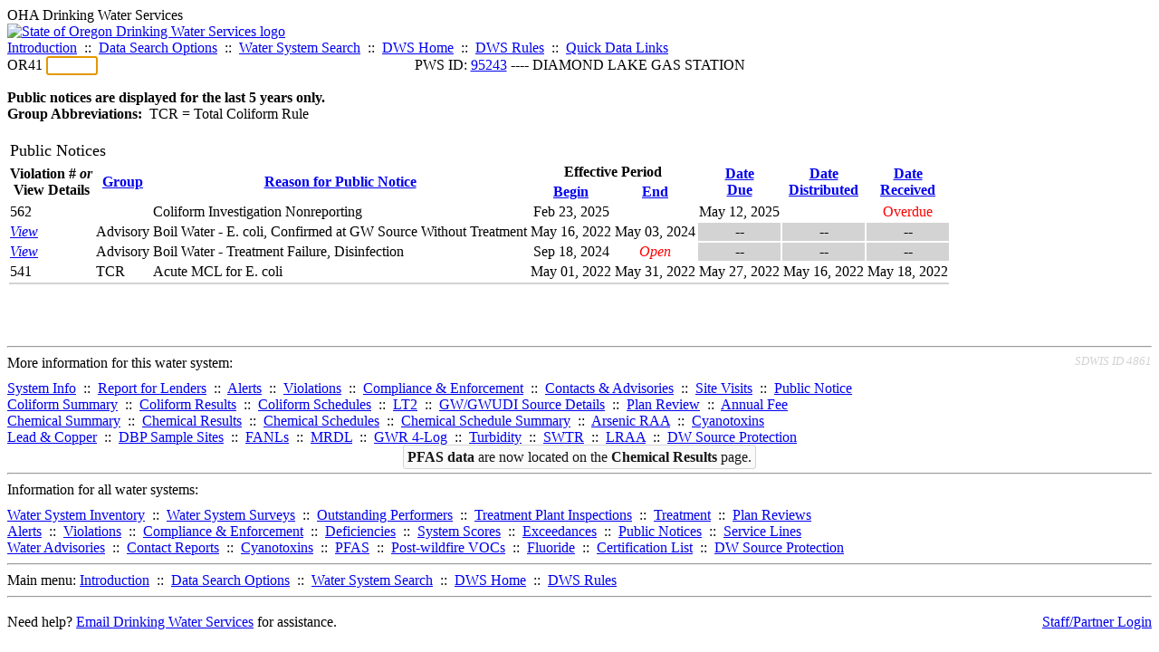

--- FILE ---
content_type: text/html; charset=UTF-8
request_url: https://yourwater.oregon.gov/pubnote.php?pwsno=95243&sort=group
body_size: 3930
content:
<!DOCTYPE html><html>
	<head>
	<title>95243 Public Notices | Data Online | Oregon Drinking Water Services
	</title>

	<meta name='description' Content= 'Oregon Drinking Water Services Data Query Page' >
	<meta name='keywords' Content= 'Oregon Health Authority, Public Health Division, Environmental Public Health, DWS, Drinking Water Services, DWP, Drinking Water Program' ><link rel='preconnect' href='https://rsms.me/'>
	<link rel='stylesheet' href='https://rsms.me/inter/inter.css'><link rel='stylesheet' href='https://yourwater.oregon.gov/newfiles/stylesnew.css'>
	<link rel='stylesheet' href='https://yourwater.oregon.gov/newfiles/shared.css?v=1209'><link rel='stylesheet' href='https://yourwater.oregon.gov/newfiles/styles_oldfiles.css'>	

</head><BODY >
	<a name='top'></a><div class='noscreen title'>OHA Drinking Water Services</div>
		<div class='banner noprint'>
			<div class='bannerhead'>
				<a href='http://public.health.oregon.gov/HealthyEnvironments/DrinkingWater/'>
					<img src='https://yourwater.oregon.gov/images/dwphead.png?v=aug2024' alt='State of Oregon Drinking Water Services logo'>
				</a>
			</div><div class='topnav'><a href='https://yourwater.oregon.gov/index.php'>Introduction</a>&nbsp; ::&nbsp; 
					<a href='https://yourwater.oregon.gov/search.php'>Data Search Options</a>&nbsp; ::&nbsp; 
					<a href='https://yourwater.oregon.gov/wssearch.php' title='Find a water system by PWS ID, name, or location'>Water System Search</a>&nbsp; ::&nbsp; 
					<a href='https://www.oregon.gov/oha/ph/HealthyEnvironments/DrinkingWater/' target='_blank' title='Drinking Water Services Home'>DWS Home</a>&nbsp; ::&nbsp; 
					<a href='https://www.oregon.gov/oha/ph/HealthyEnvironments/DrinkingWater/Rules/Pages/rules.aspx#oars' target='_blank' title='Drinking Water Rules'>DWS Rules</a>&nbsp; ::&nbsp; <a href='#footer'>Quick Data Links</a></div></div><div class='bannerwidth'><div class='changepws'>
				<form method=GET class='noprint'>
					OR41 <input class='changepws' type='text' size=5 name='pwsno' autofocus>
				</form>
			</div><div class='title' style='text-align:center;margin-top:-20px;'>PWS ID: <a href=https://yourwater.oregon.gov/inventory.php?pwsno=95243>95243</a> ---- DIAMOND LAKE GAS STATION</div>
	</div>
	<br>
<b>Public notices are displayed for the last 5 years only.</b><br><div class=notes><b>Group Abbreviations:</b>&nbsp; TCR&nbsp;=&nbsp;Total Coliform Rule</div><br>
<table class=output3b><tr class=blue>
			<td colspan=8 style="font-size: 110%; " scope='row'>Public Notices</td>
		</tr><tr>
			<th rowspan=2 nowrap scope='col'>Violation # <i>or</i><br>View Details</th>
			<th rowspan=2 scope='col'><a href="pubnote.php?pwsno=95243&sort=group">Group</a></th>
			<th rowspan=2 scope='col'><a href="pubnote.php?pwsno=95243&sort=viol">Reason for Public Notice</a></th><th colspan=2 align=center style="text-align: center; " scope='col'>Effective Period</th>
			<th rowspan=2 style="text-align: center; " scope='col'><a href="pubnote.php?pwsno=95243&sort=due">Date<br>Due</a></th>
			<th rowspan=2 style="text-align: center; " scope='col'><a href="pubnote.php?pwsno=95243&sort=distrib">Date<br>Distributed</th>
			<th rowspan=2 style="text-align: center; " scope='col'><a href="pubnote.php?pwsno=95243&sort=rcvd">Date<br>Received</a></th>
		</tr><tr align=left>
			<th align=center style="text-align: center; " scope='col'><a href="pubnote.php?pwsno=95243&sort=begin">Begin</a></th>
	        <th align=center style="text-align: center; " scope='col'><a href="pubnote.php?pwsno=95243&sort=end">End</a></th>
		</tr><tr class=shade><td nowrap scope='row'>562</td>
			<td nowrap></td><td nowrap>Coliform Investigation Nonreporting </td>
			<td nowrap align=center>Feb 23, 2025</td>
			<td nowrap align=center></td>
			
			<td nowrap align=center >May 12, 2025</td>
			<td nowrap align=center ></td>
			<td nowrap align=center ><font color=red>Overdue</font></td>
		</tr><tr><td nowrap scope='row'><a href='advisorydetails.php?ISN=12549'><i>View</i></a></td>
			<td nowrap>Advisory</td><td nowrap>Boil Water - E. coli, Confirmed at GW Source Without Treatment</td>
			<td nowrap align=center>May 16, 2022</td>
			<td nowrap align=center>May 03, 2024</td>
			
			<td nowrap align=center  style="background-color: #D3D3D3; ">--</td>
			<td nowrap align=center  style="background-color: #D3D3D3; ">--</td>
			<td nowrap align=center  style="background-color: #D3D3D3; ">--</td>
		</tr><tr class=shade><td nowrap scope='row'><a href='advisorydetails.php?ISN=19133'><i>View</i></a></td>
			<td nowrap>Advisory</td><td nowrap>Boil Water - Treatment Failure, Disinfection</td>
			<td nowrap align=center>Sep 18, 2024</td>
			<td nowrap align=center><font color=red><i>Open</i></font></td>
			
			<td nowrap align=center  style="background-color: #D3D3D3; " style="border: 2px solid red; ">--</td>
			<td nowrap align=center  style="background-color: #D3D3D3; ">--</td>
			<td nowrap align=center  style="background-color: #D3D3D3; ">--</td>
		</tr><tr><td nowrap scope='row'>541</td>
			<td nowrap>TCR</td><td nowrap>Acute MCL for E. coli</td>
			<td nowrap align=center>May 01, 2022</td>
			<td nowrap align=center>May 31, 2022</td>
			
			<td nowrap align=center >May 27, 2022</td>
			<td nowrap align=center >May 16, 2022</td>
			<td nowrap align=center >May 18, 2022</td>
		</tr><tr>
	<td colspan=8 style="border-top: 2px solid #D3D3D3;">&nbsp;</td>
	</tr>

	<td colspan=8 style="padding: 0; vertical-align: bottom; font-size: 105%; "></td>
	</tr>


</table>
<br><br>
<a name='footer'></a>
<div class='bannerwidth noprint'><hr>
		<div style='padding-bottom:10px;'>
			More information for this water system: <span style='float:right;color:lightgray;font-size:80%;'>
					<i>SDWIS ID 4861</i>
				</span></div>

		<div class='footinc'>
			<a href='inventory.php?pwsno=95243'>System Info</a>&nbsp; ::&nbsp; 
			<a href='complianceletter.php?pwsno=95243'>Report for Lenders</a>&nbsp; ::&nbsp; 
			<a href='alerts.php?pwsno=95243'>Alerts</a>&nbsp; ::&nbsp; 
			<a href='violsum.php?pwsno=95243'>Violations</a>&nbsp; ::&nbsp; 
			<a href='enforce.php?pwsno=95243'>Compliance & Enforcement</a>&nbsp; ::&nbsp; 
			<a href='cr-pws.php?pwsno=95243'>Contacts & Advisories</a>&nbsp; ::&nbsp; 
			<a href='sitevisits.php?pwsno=95243'>Site Visits</a>&nbsp; ::&nbsp; 
			<a href='pubnote.php?pwsno=95243'>Public Notice</a>
			<br>

			<a href='colistats.php?pwsno=95243'>Coliform Summary</a>&nbsp; ::&nbsp; 
			<a href='dcoliform.php?pwsno=95243'>Coliform Results</a>&nbsp; ::&nbsp; 
			<a href='schedulescoliform.php?pwsno=95243'>Coliform Schedules</a>&nbsp; ::&nbsp; 
			<a href='lt2.php?pwsno=95243' title='LT2 Schedules and Sample Results'>LT2</a>&nbsp; ::&nbsp; 
			<a href='gwudi.php?pwsno=95243'>GW/GWUDI Source Details</a>&nbsp; ::&nbsp; 
			<a href='planreview.php?pwsno=95243'>Plan Review</a>&nbsp; ::&nbsp; 
			<a href='wsfee.php?pwsno=95243'>Annual Fee</a>
			<br>

			<a href='chemsum.php?pwsno=95243'>Chemical Summary</a>&nbsp; ::&nbsp; 
			<a href='chems.php?pwsno=95243'>Chemical Results</a>&nbsp; ::&nbsp; 
			<a href='schedule_status.php?pwsno=95243' title='This page may take a few minutes to load.'>Chemical Schedules</a>&nbsp; ::&nbsp; 
			<a href='scheduleschems.php?pwsno=95243'>Chemical Schedule Summary</a>&nbsp; ::&nbsp; 
			<a href='averages.php?pwsno=95243' title='Arsenic Running Annual Averages'>Arsenic RAA</a>&nbsp; ::&nbsp; 
			<a href='cyano.php?pwsno=95243' title='Cyanotoxin Sample Results'>Cyanotoxins</a>
			<br>

			<a href='leadcopper.php?pwsno=95243'>Lead & Copper</a>&nbsp; ::&nbsp; 
			<a href='dbpsites.php?pwsno=95243'>DBP Sample Sites</a>&nbsp; ::&nbsp; 
			<a href='fanls.php?pwsno=95243' title='Facility Analyte Levels'>FANLs</a>&nbsp; ::&nbsp; 
			<a href='mrdl.php?pwsno=95243' title='Maximum Residual Disinfectant Level'>MRDL</a>&nbsp; ::&nbsp; 
			<a href='chlorine_summaries.php?pwsno=95243'>GWR 4-Log</a>&nbsp; ::&nbsp; 
			<a href='turbidity.php?pwsno=95243'>Turbidity</a>&nbsp; ::&nbsp; 
			<a href='surface.php?pwsno=95243' title='Surface Water Treatment Rule'>SWTR</a>&nbsp; ::&nbsp; 
			<a href='averageslraa.php?pwsno=95243' title='Locational Running Annual Averages'>LRAA</a>&nbsp; ::&nbsp; 
			<a href='dwsp.php?pwsno=95243'>DW Source Protection</a>
			<br><div style='text-align:center;padding-top:4px;'>
				<a href='chems.php?pwsno=95243' style='text-decoration:none;color:#151515;' title='Go to the chemical results page for this water system'>
					<span style='padding:4px;color:#151515;background-color:#fafafa; border:1px solid lightgray; border-radius:3px;text-decoration:none;'>
						<b>PFAS data</b> are now located on the <b>Chemical Results</b> page.
					</span>
				</a>
			</div></div><hr align=left>
	<div style='padding-bottom:10px;'>
		Information for all water systems:
	</div>
	<div class='footinc'>
		<a href='inventorylist.php'>Water System Inventory</a>&nbsp; ::&nbsp; 
			<a href='wss.php'>Water System Surveys</a>&nbsp; ::&nbsp; 
			<a href='osp.php'>Outstanding Performers</a>&nbsp; ::&nbsp; 
			<a href='wtpinsp.php'>Treatment Plant Inspections</a>&nbsp; ::&nbsp; 
			<a href='treatment.php'>Treatment</a>&nbsp; ::&nbsp; 
			<a href='plancounty.php'>Plan Reviews</a>
		<br>
			<a href='alertscounty.php'>Alerts</a>&nbsp; ::&nbsp; 
			<a href='violcounty.php'>Violations</a>&nbsp; ::&nbsp; 
			<A href='compliance.php'>Compliance & Enforcement</a>&nbsp; ::&nbsp; 
			<A href='sigdefs.php'>Deficiencies</a>&nbsp; ::&nbsp; 
			<a href='sscore.php'>System Scores</a>&nbsp; ::&nbsp; 
			<a href='exceedance.php'>Exceedances</a>&nbsp; ::&nbsp; 
			<a href='pncounty.php'>Public Notices</a>&nbsp; ::&nbsp; 
			<a href='servicelines.php'>Service Lines</a>
		<br>
			<a href='advisories.php'>Water Advisories</a>&nbsp; ::&nbsp; 
			<a href='cr-all.php'>Contact Reports</a>&nbsp; ::&nbsp; 
			<a href='cyanocounty.php'>Cyanotoxins</a>&nbsp; ::&nbsp; 
			<a href='pfascounty.php'>PFAS</a>&nbsp; ::&nbsp; 
			<a href='wildfirevocs.php'>Post-wildfire VOCs</a>&nbsp; ::&nbsp; 
			<a href='fluoride.php'>Fluoride</a>&nbsp; ::&nbsp; 
			<a href='cert.php'>Certification List</a>&nbsp; ::&nbsp; 
			<a href='dwsp-all.php'>DW Source Protection</a>
		<br></div>
	<hr>
	Main menu:
	<div class='footinc' style='display:inline-block;'>
	<a href='https://yourwater.oregon.gov/index.php'>Introduction</a>&nbsp; ::&nbsp; 
					<a href='https://yourwater.oregon.gov/search.php'>Data Search Options</a>&nbsp; ::&nbsp; 
					<a href='https://yourwater.oregon.gov/wssearch.php' title='Find a water system by PWS ID, name, or location'>Water System Search</a>&nbsp; ::&nbsp; 
					<a href='https://www.oregon.gov/oha/ph/HealthyEnvironments/DrinkingWater/' target='_blank' title='Drinking Water Services Home'>DWS Home</a>&nbsp; ::&nbsp; 
					<a href='https://www.oregon.gov/oha/ph/HealthyEnvironments/DrinkingWater/Rules/Pages/rules.aspx#oars' target='_blank' title='Drinking Water Rules'>DWS Rules</a></div>
	<hr><div style='padding:10px 0px;'>Need help? <a href='mailto:Info.DrinkingWater@odhsoha.oregon.gov?subject=Data Online - PWS 95243 - Public Notices'>Email Drinking Water Services</a> for assistance.<span style='float:right;'><a href='/webforms' target='_blank' class='btntag'>Staff/Partner Login</a></span>
		<br>
	</div>

</div>	<script async src="https://www.googletagmanager.com/gtag/js?id=G-1RVQ25KTSK"></script>
	<script>
		var thisurl = window.location.href;
		var accstring="";
		if(thisurl.toLowerCase().includes("feetype=acc")) {
			var accstring="?feetype=acc";
		}

		window.dataLayer = window.dataLayer || [];
		function gtag(){dataLayer.push(arguments);}
		gtag('js', new Date());

		gtag('config', 'G-1RVQ25KTSK', {
		'page_location': location.protocol + '//' + location.host + location.pathname + accstring,
		});
	</script>
	</BODY>
</HTML>